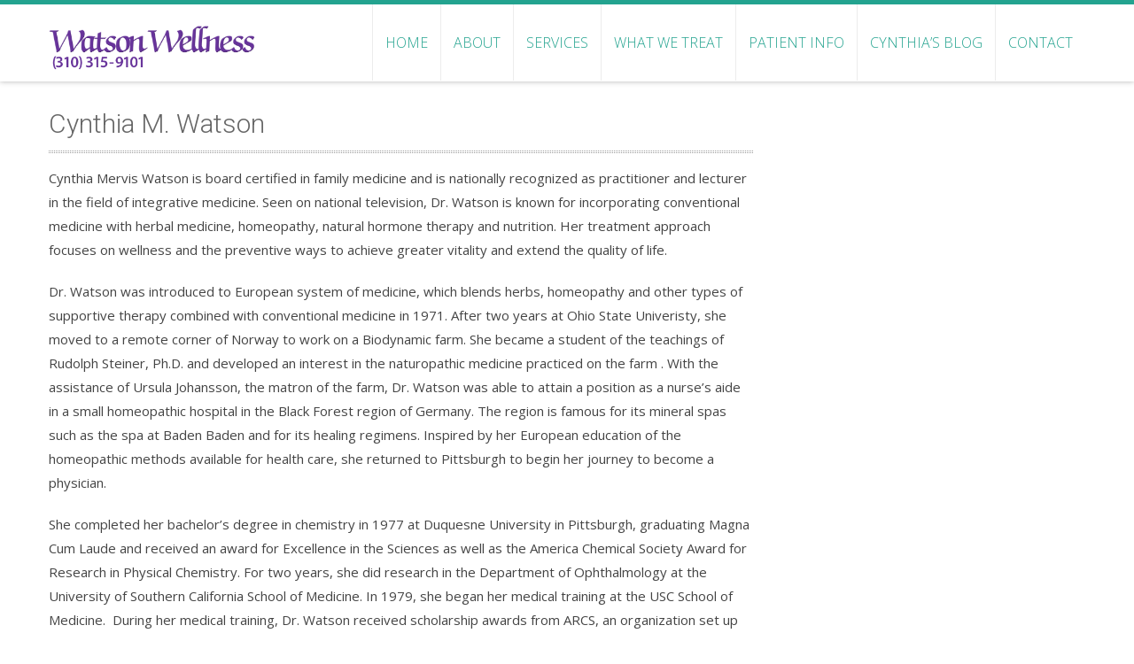

--- FILE ---
content_type: text/html; charset=UTF-8
request_url: https://watsonwellness.org/bio/
body_size: 9010
content:
<!DOCTYPE html> 
<html lang="en-US" prefix="og: http://ogp.me/ns#">
<head>
<meta charset="UTF-8">
<meta name="viewport" content="width=device-width, initial-scale=1, user-scalabe=no">
<title>Cynthia M. Watson - Watson Wellness</title>
<link rel="profile" href="http://gmpg.org/xfn/11">
<link rel="pingback" href="https://watsonwellness.org/xmlrpc.php">
<!--[if lt IE 9]>
	<script src="https://watsonwellness.org/wp-content/themes/accesspress-ray/js/html5.min.js"></script>
<![endif]-->

<title>Cynthia M. Watson - Watson Wellness</title>

<!-- This site is optimized with the Yoast SEO plugin v3.3.4 - https://yoast.com/wordpress/plugins/seo/ -->
<link rel="canonical" href="https://watsonwellness.org/bio/" />
<meta property="og:locale" content="en_US" />
<meta property="og:type" content="article" />
<meta property="og:title" content="Cynthia M. Watson - Watson Wellness" />
<meta property="og:description" content="Cynthia Mervis Watson is board certified in family medicine and is nationally recognized as practitioner and lecturer in the field of integrative medicine. Seen on national television, Dr. Watson is known for incorporating conventional medicine with herbal medicine, homeopathy, natural hormone therapy and nutrition. Her treatment approach focuses on wellness and the preventive ways to &hellip;" />
<meta property="og:url" content="https://watsonwellness.org/bio/" />
<meta property="og:site_name" content="Watson Wellness" />
<!-- / Yoast SEO plugin. -->

<link rel='dns-prefetch' href='//fonts.googleapis.com' />
<link rel='dns-prefetch' href='//s.w.org' />
<link rel="alternate" type="application/rss+xml" title="Watson Wellness &raquo; Feed" href="https://watsonwellness.org/feed/" />
<link rel="alternate" type="application/rss+xml" title="Watson Wellness &raquo; Comments Feed" href="https://watsonwellness.org/comments/feed/" />
		<script type="text/javascript">
			window._wpemojiSettings = {"baseUrl":"https:\/\/s.w.org\/images\/core\/emoji\/12.0.0-1\/72x72\/","ext":".png","svgUrl":"https:\/\/s.w.org\/images\/core\/emoji\/12.0.0-1\/svg\/","svgExt":".svg","source":{"concatemoji":"https:\/\/watsonwellness.org\/wp-includes\/js\/wp-emoji-release.min.js?ver=0c4b90495e4390ef69d636c7ae5a0987"}};
			!function(e,a,t){var r,n,o,i,p=a.createElement("canvas"),s=p.getContext&&p.getContext("2d");function c(e,t){var a=String.fromCharCode;s.clearRect(0,0,p.width,p.height),s.fillText(a.apply(this,e),0,0);var r=p.toDataURL();return s.clearRect(0,0,p.width,p.height),s.fillText(a.apply(this,t),0,0),r===p.toDataURL()}function l(e){if(!s||!s.fillText)return!1;switch(s.textBaseline="top",s.font="600 32px Arial",e){case"flag":return!c([127987,65039,8205,9895,65039],[127987,65039,8203,9895,65039])&&(!c([55356,56826,55356,56819],[55356,56826,8203,55356,56819])&&!c([55356,57332,56128,56423,56128,56418,56128,56421,56128,56430,56128,56423,56128,56447],[55356,57332,8203,56128,56423,8203,56128,56418,8203,56128,56421,8203,56128,56430,8203,56128,56423,8203,56128,56447]));case"emoji":return!c([55357,56424,55356,57342,8205,55358,56605,8205,55357,56424,55356,57340],[55357,56424,55356,57342,8203,55358,56605,8203,55357,56424,55356,57340])}return!1}function d(e){var t=a.createElement("script");t.src=e,t.defer=t.type="text/javascript",a.getElementsByTagName("head")[0].appendChild(t)}for(i=Array("flag","emoji"),t.supports={everything:!0,everythingExceptFlag:!0},o=0;o<i.length;o++)t.supports[i[o]]=l(i[o]),t.supports.everything=t.supports.everything&&t.supports[i[o]],"flag"!==i[o]&&(t.supports.everythingExceptFlag=t.supports.everythingExceptFlag&&t.supports[i[o]]);t.supports.everythingExceptFlag=t.supports.everythingExceptFlag&&!t.supports.flag,t.DOMReady=!1,t.readyCallback=function(){t.DOMReady=!0},t.supports.everything||(n=function(){t.readyCallback()},a.addEventListener?(a.addEventListener("DOMContentLoaded",n,!1),e.addEventListener("load",n,!1)):(e.attachEvent("onload",n),a.attachEvent("onreadystatechange",function(){"complete"===a.readyState&&t.readyCallback()})),(r=t.source||{}).concatemoji?d(r.concatemoji):r.wpemoji&&r.twemoji&&(d(r.twemoji),d(r.wpemoji)))}(window,document,window._wpemojiSettings);
		</script>
		<style type="text/css">
img.wp-smiley,
img.emoji {
	display: inline !important;
	border: none !important;
	box-shadow: none !important;
	height: 1em !important;
	width: 1em !important;
	margin: 0 .07em !important;
	vertical-align: -0.1em !important;
	background: none !important;
	padding: 0 !important;
}
</style>
	<link rel='stylesheet' id='wp-block-library-css'  href='https://watsonwellness.org/wp-includes/css/dist/block-library/style.min.css?ver=0c4b90495e4390ef69d636c7ae5a0987' type='text/css' media='all' />
<link rel='stylesheet' id='contact-form-7-css'  href='https://watsonwellness.org/wp-content/plugins/contact-form-7/includes/css/styles.css?ver=4.4.2' type='text/css' media='all' />
<link rel='stylesheet' id='accesspress-ray-font-css-css'  href='https://watsonwellness.org/wp-content/themes/accesspress-ray/css/fonts.css?ver=0c4b90495e4390ef69d636c7ae5a0987' type='text/css' media='all' />
<link rel='stylesheet' id='accesspress-ray-google-fonts-css'  href='//fonts.googleapis.com/css?family=Open+Sans%3A400%2C400italic%2C300italic%2C300%2C600%2C600italic%7CLato%3A400%2C100%2C300%2C700%7CJosefin+Slab%3A400%2C100%2C100italic%2C300%2C300italic%2C400italic%2C600%2C600italic%2C700%2C700italic%7CRoboto%3A400%2C100%2C100italic%2C300%2C300italic%2C400italic%2C500%2C500italic%2C700italic%2C700%2C900%2C900italic&#038;ver=0c4b90495e4390ef69d636c7ae5a0987' type='text/css' media='all' />
<link rel='stylesheet' id='accesspress-ray-font-awesome-css'  href='https://watsonwellness.org/wp-content/themes/accesspress-ray/css/font-awesome.min.css?ver=0c4b90495e4390ef69d636c7ae5a0987' type='text/css' media='all' />
<link rel='stylesheet' id='accesspress-ray-fancybox-css-css'  href='https://watsonwellness.org/wp-content/themes/accesspress-ray/css/nivo-lightbox.css?ver=0c4b90495e4390ef69d636c7ae5a0987' type='text/css' media='all' />
<link rel='stylesheet' id='accesspress-ray-bx-slider-style-css'  href='https://watsonwellness.org/wp-content/themes/accesspress-ray/css/jquery.bxslider.css?ver=0c4b90495e4390ef69d636c7ae5a0987' type='text/css' media='all' />
<link rel='stylesheet' id='accesspress-ray-lightslider-style-css'  href='https://watsonwellness.org/wp-content/themes/accesspress-ray/css/lightslider.css?ver=0c4b90495e4390ef69d636c7ae5a0987' type='text/css' media='all' />
<link rel='stylesheet' id='accesspress_ray_woocommerce_style-css'  href='https://watsonwellness.org/wp-content/themes/accesspress-ray/woocommerce/woocommerce-style.css?ver=0c4b90495e4390ef69d636c7ae5a0987' type='text/css' media='all' />
<link rel='stylesheet' id='accesspress-ray-style-css'  href='https://watsonwellness.org/wp-content/themes/accesspress-ray/style.css?ver=0c4b90495e4390ef69d636c7ae5a0987' type='text/css' media='all' />
<link rel='stylesheet' id='accesspress-ray-responsive-css'  href='https://watsonwellness.org/wp-content/themes/accesspress-ray/css/responsive.css?ver=0c4b90495e4390ef69d636c7ae5a0987' type='text/css' media='all' />
<script type='text/javascript' src='https://watsonwellness.org/wp-includes/js/jquery/jquery.js?ver=1.12.4-wp'></script>
<script type='text/javascript' src='https://watsonwellness.org/wp-includes/js/jquery/jquery-migrate.min.js?ver=1.4.1'></script>
<link rel='https://api.w.org/' href='https://watsonwellness.org/wp-json/' />
<link rel="EditURI" type="application/rsd+xml" title="RSD" href="https://watsonwellness.org/xmlrpc.php?rsd" />
<link rel="wlwmanifest" type="application/wlwmanifest+xml" href="https://watsonwellness.org/wp-includes/wlwmanifest.xml" /> 

<link rel='shortlink' href='https://watsonwellness.org/?p=530' />
<link rel="alternate" type="application/json+oembed" href="https://watsonwellness.org/wp-json/oembed/1.0/embed?url=https%3A%2F%2Fwatsonwellness.org%2Fbio%2F" />
<link rel="alternate" type="text/xml+oembed" href="https://watsonwellness.org/wp-json/oembed/1.0/embed?url=https%3A%2F%2Fwatsonwellness.org%2Fbio%2F&#038;format=xml" />
<script type="text/javascript">
(function(url){
	if(/(?:Chrome\/26\.0\.1410\.63 Safari\/537\.31|WordfenceTestMonBot)/.test(navigator.userAgent)){ return; }
	var addEvent = function(evt, handler) {
		if (window.addEventListener) {
			document.addEventListener(evt, handler, false);
		} else if (window.attachEvent) {
			document.attachEvent('on' + evt, handler);
		}
	};
	var removeEvent = function(evt, handler) {
		if (window.removeEventListener) {
			document.removeEventListener(evt, handler, false);
		} else if (window.detachEvent) {
			document.detachEvent('on' + evt, handler);
		}
	};
	var evts = 'contextmenu dblclick drag dragend dragenter dragleave dragover dragstart drop keydown keypress keyup mousedown mousemove mouseout mouseover mouseup mousewheel scroll'.split(' ');
	var logHuman = function() {
		var wfscr = document.createElement('script');
		wfscr.type = 'text/javascript';
		wfscr.async = true;
		wfscr.src = url + '&r=' + Math.random();
		(document.getElementsByTagName('head')[0]||document.getElementsByTagName('body')[0]).appendChild(wfscr);
		for (var i = 0; i < evts.length; i++) {
			removeEvent(evts[i], logHuman);
		}
	};
	for (var i = 0; i < evts.length; i++) {
		addEvent(evts[i], logHuman);
	}
})('//watsonwellness.org/?wordfence_logHuman=1&hid=D54764DC438405455C63A63486D91592');
</script><style type="text/css"></style>	<style type="text/css">
		header.site-header {
			border-top:5px solid #23A38F;
		}
		#site-navigation .menu > ul > li > a, #site-navigation .menu ul ul li > a:hover, #site-navigation .menu ul ul li.current_page_item > a, .featured-post .view-more, .footer-wrap a:hover, .sidebar ul li a:hover, a, .sidebar ul li:before {
			color: #23A38F;
		}
		#site-navigation .menu ul ul {
			border-bottom:2px solid #23A38F;
			border-top:2px solid #23A38F;
		}
		.featured-section, .featured-post .view-more:hover, .events-section .view-all, .business-section, #top-footer, .sidebar .widget-title, #comments h3, .read-more-btn .read-icon-wrap, #comments h2.comments-title, .comment-author .fn .url:hover, .sidebar .tagcloud a {
			background:#23A38F;
		}
		.read-more-btn, .read-more-btn:hover .read-icon-wrap, .events-section .bx-wrapper .bx-pager.bx-default-pager a,
		.event-list-wrapper .lSSlideOuter .lSPager.lSpg > li a {
			background: #3aad9b;
		}
		.featured-post .view-more {
			border: 1px solid #23A38F;
		}
		.slider-caption .caption-title, .slider-caption .caption-description {
			background: rgba(35,163,143,0.5);
		}
		.events-section .view-all:hover, #top-footer input, #top-footer textarea, #top-footer input[type="submit"], footer #middle-footer, .footer-socials a {
			background: #209381 ;
		}
		.clients-say-section .bx-wrapper .bx-pager.bx-default-pager a, .sidebar .widget_search .searchsubmit, .read-more-btn:hover {
			background: none repeat scroll 0 0 #23A38F;
		}
		.sidebar .widget-title:after{
			border-color: transparent #209381 #209381 transparent;
		}

		#site-navigation .menu > ul > li:hover > a:before, #site-navigation .menu > ul > li.current_page_item > a:before, #site-navigation .menu > ul > li.current-menu-item > a:before, #site-navigation .menu > ul > li.current_page_ancestor > a:before, #site-navigation .menu > ul > li.current-menu-ancestor > a:before, 
		#slider-banner .bx-wrapper .bx-pager.bx-default-pager a:after,
		.navigation .nav-links a, .slider-caption br + a, .bttn, button, input[type="button"], input[type="reset"], input[type="submit"],
		.events-section .bx-wrapper .bx-pager.bx-default-pager a:hover, .events-section .bx-wrapper .bx-pager.bx-default-pager a.active,
		.clients-say-section .bx-wrapper .bx-pager.bx-default-pager a.active, .clients-say-section .bx-wrapper .bx-pager.bx-default-pager a:hover,.footer-socials a:hover,
		.event-list-wrapper .lSSlideOuter .lSPager.lSpg > li.active a,
		.event-list-wrapper .lSSlideOuter .lSPager.lSpg > li:hover a {
			background: #f0563d;
		}
		#slider-banner .bx-wrapper .bx-pager.bx-default-pager a {
			box-shadow:0 0 0 2px #f0563d inset;
		}
		.navigation .nav-links a:hover, .bttn:hover, button, input[type="button"]:hover, input[type="reset"]:hover, input[type="submit"]:hover, .slider-caption br + a:hover {
			background: #d84d37 ;
		}
		.events-section .event-list .event-date {
			background: none repeat scroll 0 0 #f0563d;
		}

	</style>
<style type="text/css">.recentcomments a{display:inline !important;padding:0 !important;margin:0 !important;}</style></head>

<body class="page-template-default page page-id-530 default-template-design site-logo-left right-sidebar columns-3">
<div id="page" class="site">
<header id="masthead" class="site-header">
    <div id="top-header">
		<div class="ak-container">

			<div class="header-wrap clearfix logo-left">
				<div class="site-branding main-logo">
					<a href="https://watsonwellness.org/">				
											<img src="https://watsonwellness.org/wp-content/uploads/2015/01/cropped-WW-hdr-logo-bvl.sml_2.png" alt="Watson Wellness">
							
					</a>		
				</div><!-- .site-branding -->        		

				<nav id="site-navigation" class="main-navigation">
					<h1 class="menu-toggle">Menu</h1>

						<div class="menu"><ul class="clearfix" id="menu-primary-menu"><li id="menu-item-498" class="menu-item menu-item-type-custom menu-item-object-custom menu-item-home menu-item-498"><a href="http://watsonwellness.org">HOME</a></li>
<li id="menu-item-101" class="menu-item menu-item-type-post_type menu-item-object-page menu-item-101"><a href="https://watsonwellness.org/about/">ABOUT</a></li>
<li id="menu-item-296" class="menu-item menu-item-type-post_type menu-item-object-page menu-item-296"><a href="https://watsonwellness.org/services/">SERVICES</a></li>
<li id="menu-item-713" class="menu-item menu-item-type-post_type menu-item-object-page menu-item-713"><a href="https://watsonwellness.org/what-we-treat/">WHAT WE TREAT</a></li>
<li id="menu-item-131" class="menu-item menu-item-type-post_type menu-item-object-page menu-item-131"><a href="https://watsonwellness.org/patient-info/">PATIENT INFO</a></li>
<li id="menu-item-125" class="menu-item menu-item-type-taxonomy menu-item-object-category menu-item-125"><a href="https://watsonwellness.org/category/blog/">Cynthia&#8217;s Blog</a></li>
<li id="menu-item-118" class="menu-item menu-item-type-post_type menu-item-object-page menu-item-118"><a href="https://watsonwellness.org/contact/">CONTACT</a></li>
</ul></div>
				</nav><!-- #site-navigation -->
			</div><!-- .header-wrap -->

		</div><!-- .ak-container -->
  </div><!-- #top-header -->
</header><!-- #masthead -->

<section id="slider-banner">	
	<div class="slider-wrap">
			</div>
</section><!-- #slider-banner -->

	

<div id="content" class="site-content">

<div class="ak-container">

<div class="inner-pages-wrapper clearfix">

	<div id="primary" class="content-area">
		<main id="main" class="site-main" role="main">

			
				
<article id="post-530" class="post-530 page type-page status-publish hentry">
	<header class="entry-header">
		<h1 class="entry-title">Cynthia M. Watson</h1>
	</header><!-- .entry-header -->

	<div class="entry-content">
		<p>Cynthia Mervis Watson is board certified in family medicine and is nationally recognized as practitioner and lecturer in the field of integrative medicine. Seen on national television, Dr. Watson is known for incorporating conventional medicine with herbal medicine, homeopathy, natural hormone therapy and nutrition. Her treatment approach focuses on wellness and the preventive ways to achieve greater vitality and extend the quality of life.</p>
<p>Dr. Watson was introduced to European system of medicine, which blends herbs, homeopathy and other types of supportive therapy combined with conventional medicine in 1971. After two years at Ohio State Univeristy, she moved to a remote corner of Norway to work on a Biodynamic farm. She became a student of the teachings of Rudolph Steiner, Ph.D. and developed an interest in the naturopathic medicine practiced on the farm . With the assistance of Ursula Johansson, the matron of the farm, Dr. Watson was able to attain a position as a nurse’s aide in a small homeopathic hospital in the Black Forest region of Germany. The region is famous for its mineral spas such as the spa at Baden Baden and for its healing regimens. Inspired by her European education of the homeopathic methods available for health care, she returned to Pittsburgh to begin her journey to become a physician.</p>
<p>She completed her bachelor’s degree in chemistry in 1977 at Duquesne University in Pittsburgh, graduating Magna Cum Laude and received an award for Excellence in the Sciences as well as the America Chemical Society Award for Research in Physical Chemistry. For two years, she did research in the Department of Ophthalmology at the University of Southern California School of Medicine. In 1979, she began her medical training at the USC School of Medicine.  During her medical training, Dr. Watson received scholarship awards from ARCS, an organization set up to provide scholarships to gifted students. She completed medical school in 1983 and  completed her residency at USC in the Department of Family Medicine in 1986.</p>
<p>Following her residency she began her medical practice at Prairie Medical Group and then transitioned to Women’s Medical Group of Santa Monica where she practiced for 5 years. She opened her own office in 1991 and since then has been in her own practice, known as Watson Wellness. A staff member of St. John’s Hospita in Santa Monica, Dr. Watson has a very successful private practice handling all areas of primary care. Her unique approach of incorporating conventional medicine with herbs, homeopathy and nutrition has set her apart in the world of medicine. Her innovative treatments of intravenous therapies vitamin injections are effective ways to boost the immune system and patients with viral infections, cancer and chronic fatigue syndrome</p>
<p>Dr. Watson is recognized as an authority in such areas as hormonal imbalances, menopause, immune disorders, sexual dysfunction and chemical toxicity. She has appeared on national television and lectures at numerous hospitals in the greater Los Angeles area including Kaiser, UCLA and St John’s Hospital..<br />
In 2004, Dr. Watson was appointed to be a physician representative on California Bureau for Naturopathic Medicine Advisory Council. This board was established following the approval of licensure for naturopathic doctors in the state of California to regulate the guidelines for naturopathic doctors. She served on Advisory Council until 2010. Dr. Watson is also currently a reviewer for the California Medical Board and a consultant on medical legal issues.</p>
<p>To counteract the alarm generated by the use of conventional hormone replacement therapy, she is one of the foremost proponents and spokeswomen of bioidentical hormone replacement therapy and the other options available for women in menopause. Considered an expert in environmental toxicology, in 1991 following the Cantara train derailment and toxic spill, she was asked to go to Redding to evaluate patients exposed to the chemicals. To further expand her treatment options, Dr. Watson received acupuncture training at the UCLA School of Medical Acupuncture. In 2013, Dr. Watson completed the exam to become baord certified by the American Board of Integrative Holistic Medicine.</p>
<p>Dr. Watson’s authored LOVE POTIONS, A GUIDE TO APHRODISIACS AND SEXUAL PLEASURES published in 1993 and she appeared on “Aphrodisiacs, Magic or Medicine” on the Discovery Channel. An updated edition of LOVE POTIONS was released in June of 2003. Her other publications include: USER”S GUIDE TO EASING MENOPAUSAL SYMPTOMS NATURALLY, a guide for women wanting to use a natural approach to menopause and ALL ABOUT LIPOIC ACID, BETTER SEX IN MIDLIFE. She coauthored Improved Immune Activtion Markers in Chronic Fatigue and Immune Dysfunction (CFIDS) Patients Treated with Thymic Protein A, published in the Journal of Nutritional and Environmental Medicine.</p>
<p>As a part of her own health program, Dr. Watson believes a in healthy life style as a way to achieve good health and longevity. She maintains being an example to her patients with a healthy diet and exericise program. Dr. Watson has a son, Ryan who is active in the organic urban farming movement. A gift from her son, she has a garden plot at Oceanview farms where she is harvesting her own organic vegetable and growing flowers. She believes in having a balanced lifestyle with time for creativity and relaxation. She has been studying dance, jazz and ballet at several studios in Los Angeles for over 20 years. She enjoys plaing piano and making jewelry. As as avid travelor and photographer, you will find many photographs from her travels on the walls at the office. Dr. Watson believes in empowering each of her patients to acheive their goals for a healthy life.</p>
			</div><!-- .entry-content -->
	</article><!-- #post-## -->

				
			
		</main><!-- #main -->
	</div><!-- #primary -->



	<div id="secondary-right" class="widget-area right-sidebar sidebar">
			</div><!-- #secondary -->
</div>
</div>
	</div><!-- #content -->

	<footer id="colophon">
			<div id="top-footer">
		<div class="ak-container">
			<div class="footer1 footer">
									<aside id="text-2" class="widget widget_text">			<div class="textwidget"></div>
		</aside>					
			</div>

			<div class="footer2 footer">
					
			</div>

			<div class="clearfix hide"></div>

			<div class="footer3 footer">
					
			</div>

			<div class="footer4 footer">
					
			</div>
		</div>
		</div>
		
		<div id="middle-footer" class="footer-menu">
			<div class="ak-container">
				<div class="menu"><ul>
<li ><a href="https://watsonwellness.org/">Home</a></li><li class="page_item page-item-300"><a href="https://watsonwellness.org/adjunctive-cancer-treatment/">Adjunctive Cancer Treatment</a></li>
<li class="page_item page-item-253"><a href="https://watsonwellness.org/adrenal-restoration-programs/">Adrenal Restoration Programs</a></li>
<li class="page_item page-item-972"><a href="https://watsonwellness.org/alergies/">Alergies</a></li>
<li class="page_item page-item-240"><a href="https://watsonwellness.org/anti-aging-therapies/">Anti-aging Therapies</a></li>
<li class="page_item page-item-263"><a href="https://watsonwellness.org/anti-viral-protocols/">Antiviral Protocols</a></li>
<li class="page_item page-item-577"><a href="https://watsonwellness.org/cardiovascular-and-cholesterol-control/">Cardiovascular and Cholesterol Control</a></li>
<li class="page_item page-item-266"><a href="https://watsonwellness.org/cervical-dysplasia-and-hpv-treatment/">Cervical Dysplasia and HPV treatment</a></li>
<li class="page_item page-item-260"><a href="https://watsonwellness.org/chelation/">Chelation: Heavy Metal Detoxification</a></li>
<li class="page_item page-item-269"><a href="https://watsonwellness.org/custom-herb-and-vitamin-programs/">Custom Herb and Vitamin Programs</a></li>
<li class="page_item page-item-530 current_page_item"><a href="https://watsonwellness.org/bio/" aria-current="page">Cynthia M. Watson</a></li>
<li class="page_item page-item-199"><a href="https://watsonwellness.org/detoxification/">Detoxification Programs</a></li>
<li class="page_item page-item-625"><a href="https://watsonwellness.org/family-medicine/">Family / Integrated Medicine</a></li>
<li class="page_item page-item-581"><a href="https://watsonwellness.org/fibromyalgia/">Fibromyalgia</a></li>
<li class="page_item page-item-604"><a href="https://watsonwellness.org/gastrointestinal-disorders/">Gastrointestinal Disorders</a></li>
<li class="page_item page-item-248"><a href="https://watsonwellness.org/genetic-testing/">Genetic Testing</a></li>
<li class="page_item page-item-222"><a href="https://watsonwellness.org/geriatrics-2/">Geriatrics</a></li>
<li class="page_item page-item-818"><a href="https://watsonwellness.org/get-the-most-out-of-your-appointment/">Get the Most Out of Your Appointment</a></li>
<li class="page_item page-item-216"><a href="https://watsonwellness.org/gynecology-2/">Gynecology</a></li>
<li class="page_item page-item-332"><a href="https://watsonwellness.org/health-inventory-form/">Health Inventory Form</a></li>
<li class="page_item page-item-257"><a href="https://watsonwellness.org/heavy-metal-detoxification/">Heavy Metal Detoxification</a></li>
<li class="page_item page-item-717"><a href="https://watsonwellness.org/homeopathy-2/">Homeopathy</a></li>
<li class="page_item page-item-282"><a href="https://watsonwellness.org/homeopathy/">Homeopathy</a></li>
<li class="page_item page-item-551"><a href="https://watsonwellness.org/hormone-replacement-therapy-for-men/">Hormone Replacement Therapy for Men</a></li>
<li class="page_item page-item-542"><a href="https://watsonwellness.org/hormone-replacement-therapy-for-women/">Hormone Replacement Therapy for Women</a></li>
<li class="page_item page-item-755"><a href="https://watsonwellness.org/hpv-and-cervical-dysplasia/">HPV and Cervical Dysplasia</a></li>
<li class="page_item page-item-181"><a href="https://watsonwellness.org/injections/">Injections</a></li>
<li class="page_item page-item-291"><a href="https://watsonwellness.org/integrative-medicine/">Integrative Medicine</a></li>
<li class="page_item page-item-674"><a href="https://watsonwellness.org/integrative-therapies/">Integrative Therapies</a></li>
<li class="page_item page-item-213"><a href="https://watsonwellness.org/internal-medicine-2/">Internal Medicine</a></li>
<li class="page_item page-item-539"><a href="https://watsonwellness.org/intramuscular-injections/">Intramuscular Injections</a></li>
<li class="page_item page-item-202"><a href="https://watsonwellness.org/intravenous-therapies/">Intravenous Therapies</a></li>
<li class="page_item page-item-179"><a href="https://watsonwellness.org/iv-therapies-add-plaquex/">IV Therapies Add Plaquex</a></li>
<li class="page_item page-item-727"><a href="https://watsonwellness.org/longevity-protocols/">Longevity Protocols</a></li>
<li class="page_item page-item-519"><a href="https://watsonwellness.org/mission-statement/">Mission Statement</a></li>
<li class="page_item page-item-573"><a href="https://watsonwellness.org/mood-disorders-depression-anxiety/">Mood Disorders &#8211; Depression, Anxiety</a></li>
<li class="page_item page-item-795"><a href="https://watsonwellness.org/nutrition-and-nutrigenomics/">Nutrition and Nutrigenomics</a></li>
<li class="page_item page-item-316"><a href="https://watsonwellness.org/office-intake-form/">Office Intake Form</a></li>
<li class="page_item page-item-592"><a href="https://watsonwellness.org/office-policies-2/">Office Policies</a></li>
<li class="page_item page-item-280"><a href="https://watsonwellness.org/osteoporosis/">Osteoporosis</a></li>
<li class="page_item page-item-760"><a href="https://watsonwellness.org/papsmear-guidelines/">PAP smear Guidelines</a></li>
<li class="page_item page-item-129"><a href="https://watsonwellness.org/patient-info/">PATIENT INFO</a></li>
<li class="page_item page-item-978"><a href="https://watsonwellness.org/payment-plan-agreement/">Payment Plan Agreement</a></li>
<li class="page_item page-item-209"><a href="https://watsonwellness.org/pediatrics-2/">Pediatrics</a></li>
<li class="page_item page-item-508"><a href="https://watsonwellness.org/primary-care-medicine/">Primary Care Medicine</a></li>
<li class="page_item page-item-532"><a href="https://watsonwellness.org/bio-2/">Salley Stewart</a></li>
<li class="page_item page-item-230"><a href="https://watsonwellness.org/services/">SERVICES</a></li>
<li class="page_item page-item-183"><a href="https://watsonwellness.org/skin-care/">Skin care</a></li>
<li class="page_item page-item-192"><a href="https://watsonwellness.org/nutrition/">Special Labs</a></li>
<li class="page_item page-item-176"><a href="https://watsonwellness.org/special-labs/">Special Labs</a></li>
<li class="page_item page-item-274"><a href="https://watsonwellness.org/surgery-pre-and-post-recovery-programs/">Surgery Pre and Post Recovery Programs</a></li>
<li class="page_item page-item-640"><a href="https://watsonwellness.org/surgery-protocols/">Surgery Protocols</a></li>
<li class="page_item page-item-952"><a href="https://watsonwellness.org/the-monalisa-touch/">The MonaLisa Touch</a></li>
<li class="page_item page-item-219"><a href="https://watsonwellness.org/urology-2/">Urology</a></li>
<li class="page_item page-item-278"><a href="https://watsonwellness.org/weight-loss-programs-2/">Weight Loss Programs</a></li>
<li class="page_item page-item-205"><a href="https://watsonwellness.org/weight-loss-programs/">Weight Loss Programs</a></li>
<li class="page_item page-item-711"><a href="https://watsonwellness.org/what-we-treat/">What We Treat</a></li>
<li class="page_item page-item-99"><a href="https://watsonwellness.org/about/">ABOUT</a></li>
<li class="page_item page-item-111"><a href="https://watsonwellness.org/forms/">FORMS</a></li>
<li class="page_item page-item-113"><a href="https://watsonwellness.org/contact/">CONTACT</a></li>
</ul></div>
			</div>
		</div>

		<div id="bottom-footer">
		<div class="ak-container">
			<div class="footer-wrap clearfix">
				<div class="copyright">
					Copyright &copy; 2026 
					<a href="https://watsonwellness.org">
					Watson Wellness					</a>. <a href="http://wordpress.org/">Powered by WordPress</a>
					<span class="sep"> | </span>
					Theme: <a href="http://accesspressthemes.com/" title="AccessPress Themes" target="_blank">AccessPress Ray</a>
				</div><!-- .copyright -->
			</div><!-- .footer-wrap -->

						<div class="footer-socials clearfix">
	            	<div class="socials">
		<a href="http://facebook.com/watsonwellness" class="facebook" title="Facebook" target="_blank"><span class="font-icon-social-facebook"></span></a>
	
	
	
	
	
	
	
	
	
	
	
	
		</div>
			</div>
					</div>
		</div>
	</footer><!-- #colophon -->
</div><!-- #page -->
<div class="multi-border">
	<ul>
		<li class="dark-green"></li>
		<li class="yellow"></li>
		<li class="cream"></li>
		<li class="orange"></li>
		<li class="light-green"></li>				
	</ul>
</div>
<script type='text/javascript' src='https://watsonwellness.org/wp-content/plugins/contact-form-7/includes/js/jquery.form.min.js?ver=3.51.0-2014.06.20'></script>
<script type='text/javascript'>
/* <![CDATA[ */
var _wpcf7 = {"loaderUrl":"https:\/\/watsonwellness.org\/wp-content\/plugins\/contact-form-7\/images\/ajax-loader.gif","recaptchaEmpty":"Please verify that you are not a robot.","sending":"Sending ..."};
/* ]]> */
</script>
<script type='text/javascript' src='https://watsonwellness.org/wp-content/plugins/contact-form-7/includes/js/scripts.js?ver=4.4.2'></script>
<script type='text/javascript' src='https://watsonwellness.org/wp-content/themes/accesspress-ray/js/jquery.bxslider.min.js?ver=4.1'></script>
<script type='text/javascript' src='https://watsonwellness.org/wp-content/themes/accesspress-ray/js/lightslider.js?ver=1.1.3'></script>
<script type='text/javascript' src='https://watsonwellness.org/wp-content/themes/accesspress-ray/js/nivo-lightbox.min.js?ver=2.1'></script>
<script type='text/javascript' src='https://watsonwellness.org/wp-content/themes/accesspress-ray/js/jquery.actual.min.js?ver=1.0.16'></script>
<script type='text/javascript' src='https://watsonwellness.org/wp-content/themes/accesspress-ray/js/skip-link-focus-fix.js?ver=20130115'></script>
<script type='text/javascript' src='https://watsonwellness.org/wp-content/themes/accesspress-ray/js/custom.js?ver=1.1'></script>
<script type='text/javascript' src='https://watsonwellness.org/wp-includes/js/wp-embed.min.js?ver=0c4b90495e4390ef69d636c7ae5a0987'></script>

</body>
</html>
